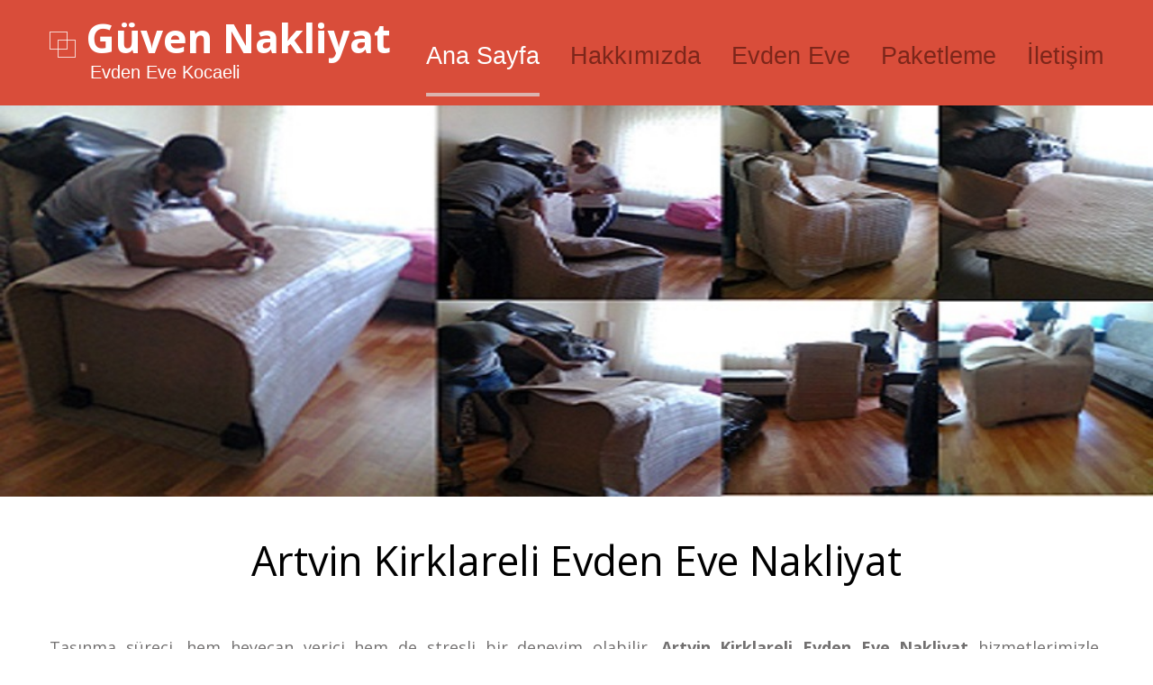

--- FILE ---
content_type: text/html; charset=UTF-8
request_url: https://guvennakliyat41.com/artvin-kirklareli-evdeneve-nakliyat.html
body_size: 6964
content:

<script type="text/javascript">
        var gk_isXlsx = false;
        var gk_xlsxFileLookup = {};
        var gk_fileData = {};
        function filledCell(cell) {
          return cell !== '' && cell != null;
        }
        function loadFileData(filename) {
        if (gk_isXlsx && gk_xlsxFileLookup[filename]) {
            try {
                var workbook = XLSX.read(gk_fileData[filename], { type: 'base64' });
                var firstSheetName = workbook.SheetNames[0];
                var worksheet = workbook.Sheets[firstSheetName];

                // Convert sheet to JSON to filter blank rows
                var jsonData = XLSX.utils.sheet_to_json(worksheet, { header: 1, blankrows: false, defval: '' });
                // Filter out blank rows (rows where all cells are empty, null, or undefined)
                var filteredData = jsonData.filter(row => row.some(filledCell));

                // Heuristic to find the header row by ignoring rows with fewer filled cells than the next row
                var headerRowIndex = filteredData.findIndex((row, index) =>
                  row.filter(filledCell).length >= filteredData[index + 1]?.filter(filledCell).length
                );
                // Fallback
                if (headerRowIndex === -1 || headerRowIndex > 25) {
                  headerRowIndex = 0;
                }

                // Convert filtered JSON back to CSV
                var csv = XLSX.utils.aoa_to_sheet(filteredData.slice(headerRowIndex)); // Create a new sheet from filtered array of arrays
                csv = XLSX.utils.sheet_to_csv(csv, { header: 1 });
                return csv;
            } catch (e) {
                console.error(e);
                return "";
            }
        }
        return gk_fileData[filename] || "";
        }
        </script><!DOCTYPE html>
<html lang="tr-TR">
<head>
	<title>Artvin Kirklareli Evden Eve Nakliyat - 0507 703 08 01</title>
	<meta name="Description" content="Artvin Kirklareli Evden Eve Nakliyat, Artvin Kirklareli Evden Eve Fiyatları, Şehir İçi ve Şehirlerarası Taşımacılık">
	<meta name="keywords" content="Artvin Kirklareli Evden Eve Nakliyat, Artvin Kirklareli Evden Eve Fiyatları, Artvin Kirklareli nakliyat, Artvin Kirklareli eşya taşıma, asansörlü nakliyat, şehir içi nakliyat, şehirlerarası nakliyat">
	<meta charset="utf-8">
	<meta http-equiv="X-UA-Compatible" content="IE=edge">
	<meta name="viewport" content="width=device-width, initial-scale=1">
	<meta name="theme-color" content="#D94D3A">
	<meta name="robots" content="index, follow">
	<meta name="twitter:card" content="summary_large_image">
	<meta name="twitter:site" content="@guvennakliyat41">
	<meta name="twitter:creator" content="Güven Nakliyat">
	<meta name="twitter:title" content="Artvin Kirklareli  Evden Eve Nakliyat">
	<meta name="twitter:description" content="Artvin Kirklareli  evden eve nakliyat, Artvin Kirklareli  evden eve, Artvin Kirklareli  nakliyat, Artvin Kirklareli  eşya taşıma">
	<meta name="google-site-verification" content="r3LvvVkjqCcIP5HeM6BuGYSIyz9IvrC8xzcEBfoyVZs" />
	<meta name="msvalidate.01" content="A66206D39D7AED496E2B1B7E2C1C792E" />
	<meta name="twitter:image:src" content="https://guvennakliyat41.com/images/kartvizit.jpg">
	<meta property="og:url" content="https://guvennakliyat41.com/artvin-kirklareli-evdeneve-nakliyat.html">
	<meta property="og:type" content="website">
	<meta property="og:title" content="Artvin Kirklareli  Evden Eve Nakliyat">
	<meta property="og:description" content="Artvin Kirklareli  evden eve nakliyat, Artvin Kirklareli  evden eve, Artvin Kirklareli  nakliyat, Artvin Kirklareli  eşya taşıma">
	<meta property="og:image" content="https://guvennakliyat41.com/images/kartvizit.jpg">
	<meta property="og:site_name" content="guvennakliyat41.com">
	<meta property="og:locale" content="tr_TR">
	<link rel="canonical" href="https://guvennakliyat41.com/artvin-kirklareli-evdeneve-nakliyat.html">
	<link rel="icon" href="images/favicon.ico" type="image/x-icon">
	<link rel="stylesheet" href="css/grid.css">
	<link rel="stylesheet" href="css/style.css">
	<link rel="dns-prefetch" href="//static.doubleclick.net">
	<link rel="dns-prefetch" href="//yt3.ggpht.com">
	<link rel="dns-prefetch" href="//youtube.com">
	<link rel="dns-prefetch" href="//googleads.g.doubleclick.net">
	<link rel="dns-prefetch" href="//static.doubleclick.net">
	<link rel="dns-prefetch" href="//i.ytimg.com">
	<link rel="dns-prefetch" href="//fonts.gstatic.com">
	<link rel="manifest" href="https://guvennakliyat41.com/manifest.json">
	
	<script type="application/ld+json">{"@context":"https://schema.org","@type":"LocalBusiness","name":"Güven Nakliyat","legalName" : "Güven Nakliyat Taşımacılık Hizmetleri","url":"https://guvennakliyat41.com","description":"Güven Nakliyat - Şehir İçi ve Şehirler Arası Nakliyat hizmetlerinde % 10 İndirim. ","image":"https://guvennakliyat41.com/images/kartvizit.jpg","logo": "https://guvennakliyat41.com/images/kartvizit.jpg","foundingDate": "1985","founders": [{"@type": "Person","name": "İdris"}],"telephone":["+90 262 644 01 43","+90 507 703 08 01"],"priceRange":"300 TL","address":{"@type":"PostalAddress","streetAddress":"Sultan Orhan Mahallesi, 1105. Sk. No:10 41400","addressLocality":"Gebze","addressRegion":"Kocaeli","addressCountry":"Türkiye","postalCode":"06460","sameAs":["https://www.facebook.com/Kocaeli-G%C3%BCven-Nakliyat-454323768020561","https://www.linkedin.com/in/kocaeli-evden-eve-nakliyat-bb490287"]},"contactPoint" : [ {"@type": "ContactPoint","contactType": "customer support","telephone": "[+90 262 644 01 43]","email": "info@guvennakliyat41.com"},{ "@type" : "ContactPoint","telephone" : "+90 507 703 08 01","contactType" : "customer service","contactOption" : "Ücretsiz Expertiz Hizmeti","areaServed" : "Gebze/Kocaeli"} , {"@type" : "ContactPoint","telephone" : "+90 262 644 01 43","contactType" : "sales","areaServed" : "Kocaeli","availableLanguage" : ["Turkish"]} ],"geo":{"@type":"GeoCoordinates","latitude":"40.7978662","longitude":"29.4372241"},"openingHoursSpecification":{"@type":"OpeningHoursSpecification","dayOfWeek":{"@type":"DayOfWeek","name":"Monday - Sunday"},"opens":"T08:30","closes":"T20:00"},"aggregateRating":{"@type":"AggregateRating","ratingValue":"5","worstRating":"1","bestRating":"5","ratingCount":"1218"}},"contactPoint": {"@type": "ContactPoint","contactType": "customer support","telephone": "[+90 262 644 01 43]","email": "info@guvennakliyat41.com"}}</script> 
</head>
<body class="index">
<!--==============================header=================================-->
<div id="header">
	<div id="stuck_container">
		<div class="container">
			<div class="row">
				<div class="grid_12">
					<div class="logo">
						<strong><a href="https://guvennakliyat41.com">Güven Nakliyat</a></strong>
						<span>Evden Eve Kocaeli</span>
					</div>
					<div class="nav">
						<ul class="sf-menu">
							<li class="current"><a href="https://guvennakliyat41.com">Ana Sayfa</a></li>
							<li><a href="hakkimizda.php">Hakkımızda</a></li>
							<li><a href="evdeneve.php">Evden Eve</a></li>
							<li><a href="paketleme.php">Paketleme</a></li>
							<li><a href="iletisim.php">İletişim</a></li>
						</ul>
					</div>
				</div>
			</div>
		</div>
	</div>
</div>

<!--=======content================================-->
<div id="content">
	<div class="full-width-container block-1">
		<div class="camera_container">
			<div id="camera_wrap">
				<div class="img_container"><img src="images/paketleme.jpg" alt="evden eve paketleme"></div>
			</div>
		</div>
	</div>
	<div class="full-width-container block-2">
		<div class="container">
			<div class="row">
				<div class="grid_12">
					<h1>Artvin Kirklareli  Evden Eve Nakliyat</h1><p>Taşınma süreci, hem heyecan verici hem de stresli bir deneyim olabilir. <strong>Artvin Kirklareli  Evden Eve Nakliyat</strong> hizmetlerimizle, eşyalarınızı yeni adresinize güvenle taşıyoruz. Modern araç filomuz, deneyimli ekibimiz ve müşteri odaklı yaklaşımımızla, <strong>Artvin Kirklareli </strong> bölgesinde taşınma sürecinizi kolay ve stressiz hale getiriyoruz. <a href='tel:05077030801'>0507 703 08 01</a> numaradan bize ulaşarak ücretsiz fiyat teklifi alabilirsiniz.</p><p>Evden eve nakliyat, bir evdeki eşyaların bir adresten başka bir adrese güvenli ve sistemli bir şekilde taşınması sürecidir. Bu hizmet, yalnızca eşya taşımacılığını değil, aynı zamanda paketleme, montaj, demontaj ve yerleştirme gibi ek hizmetleri de kapsar. <strong>Artvin Kirklareli </strong> gibi şehirler arasında veya şehir içinde taşınma ihtiyacı duyanlar için profesyonel bir nakliyat firması, süreci kolaylaştırır ve eşyalarınızın güvenliğini garanti altına alır.</p><h2><a href='artvin-kirklareli-evdeneve-nakliyat.html' title='artvin-kirklareli evden eve'>Artvin Kirklareli  Evden Eve</a></h2><p><strong>Artvin Kirklareli  Evden Eve</strong> hizmetlerimiz, profesyonel bir planlama ve titiz bir uygulama ile gerçekleştirilir. Eşyalarınızın güvenliği için özel paketleme malzemeleri kullanıyor, mobilyalarınızı demonte ederek taşıyor ve yeni adresinizde tekrar monte ediyoruz. Deneyimli ekibimiz, her aşamada sizinle iletişim halinde kalarak taşınma sürecini sorunsuz bir şekilde tamamlar. <strong>Artvin Kirklareli  nakliye firmaları</strong> arasında fark yaratmamızın nedeni, müşteri odaklı yaklaşımımız ve kaliteli hizmet anlayışımızdır.</p><p><strong>Artvin Kirklareli </strong> bölgesinde sunduğumuz hizmetler, her türlü eşya taşımacılığı ihtiyacına uygun çözümler sunar. İster küçük bir daire, ister büyük bir villa taşıyın, ihtiyaçlarınıza özel çözümlerimizle yanınızdayız. Eşyalarınızı korumak için balonlu naylon, özel kutular ve kaliteli ambalaj malzemeleri kullanıyoruz. Ayrıca, sigortalı taşımacılık hizmetimizle olası risklere karşı eşyalarınızı güvence altına alıyoruz.</p><h2><a href='artvin-kirklareli-evdeneve-nakliyat.html' title='artvin-kirklareli nakliye'>Artvin Kirklareli  Nakliye</a></h2><p><strong>Artvin Kirklareli  Nakliye</strong> hizmetlerimizde, teknolojik altyapımız ve deneyimli kadromuzla öne çıkıyoruz. Modern araç filomuz, navigasyon sistemlerimiz ve asansörlü taşıma ekipmanlarımızla, eşyalarınızı en güvenli şekilde yeni adresinize ulaştırıyoruz. <strong>Artvin Kirklareli  taşıma</strong> kapasitemiz, her türlü yol ve hava koşuluna uygun araçlarla desteklenmektedir. Şehir içi veya şehirlerarası fark etmeksizin, eşyalarınızı zamanında ve güvenli bir şekilde teslim ediyoruz.</p><p>Müşteri memnuniyetini ön planda tutan yaklaşımımızla, taşınma sürecinde her detayı titizlikle planlıyoruz. <strong>Artvin Kirklareli  nakliye</strong> hizmetlerimiz, yüksek katlı binalarda asansörlü taşıma, parça eşya taşımacılığı ve profesyonel paketleme gibi ek hizmetlerle desteklenir. Bu sayede, taşınma süreciniz hem hızlı hem de güvenli bir şekilde tamamlanır.</p><h2><a href='artvin-kirklareli-evdeneve-nakliyat.html' title='artvin-kirklareli evden eve nakliyat'>Artvin Kirklareli  Evden Eve Nakliyat</a></h2><p><strong>Artvin Kirklareli  Evden Eve Nakliyat</strong> hizmetlerimiz, taşınma sürecini baştan sona kolaylaştırmak için tasarlanmıştır. Ev eşyası taşımacılığı, özellikle dikkat ve özen gerektirir. Bu nedenle, eşyalarınıza sizin kadar değer veriyor, her birini özel paketleme teknikleriyle koruyoruz. Şehir içi veya şehirlerarası fark etmeksizin, <strong>Artvin Kirklareli </strong> bölgesinde sunduğumuz hizmetlerle eşyalarınızı güvenle taşıyoruz.</p><p>Kaliteli araçlarımız ve bilinçli ekibimizle, taşınma sürecinde hiçbir detayı şansa bırakmıyoruz. Asansörlü taşıma sistemlerimiz, yüksek katlı binalarda eşya taşımayı kolaylaştırırken, profesyonel montaj ekibimiz mobilyalarınızı yeni evinizde kullanıma hazır hale getiriyor. <strong>Artvin Kirklareli  evden eve</strong> hizmetlerimizle, stressiz bir taşınma deneyimi yaşayacaksınız. Hemen <a href='tel:05077030801'>0507 703 08 01</a> numaradan bize ulaşarak detaylı bilgi alabilirsiniz.</p><h2><a href='artvin-kirklareli-evdeneve-nakliyat.html' title='artvin-kirklareli taşıma - 0507 703 08 01'>Artvin Kirklareli  Taşıma - 0507 703 08 01</a></h2><p><strong>Artvin Kirklareli  Taşıma</strong> hizmetlerimiz, yılların deneyimi ve profesyonel bir yaklaşımla sunulmaktadır. Nakliye sürecinde, eşyalarınızın güvenliği ve zamanında teslimatı bizim için önceliklidir. Modern araç kasalarımız, her türlü hava koşuluna dayanıklıdır ve eşyalarınıza zarar gelmesini önler. Ayrıca, ücretsiz keşif hizmetimizle taşınma öncesinde ihtiyaçlarınızı detaylı bir şekilde değerlendiriyoruz.</p><p>İyi bir ambalajlama, başarılı bir taşınmanın temelidir. Kırılacak eşyalar için balonlu naylon ve özel kutular kullanıyor, mobilyalarınızı korumak için özenle paketliyoruz. <strong>Artvin Kirklareli  evden eve nakliyat</strong> hizmetlerimizde, her aşamada şeffaf bir iletişim sunarak sizi bilgilendiriyoruz. Taşınma sürecinizi kolaylaştırmak için <a href='tel:05077030801'>0507 703 08 01</a> numaradan bize ulaşabilirsiniz.</p><h3><a href='artvin-kirklareli-evdeneve-nakliyat.html' title='artvin-kirklareli Evden eve taşımacılık'>Artvin Kirklareli  Evden eve taşımacılık</a></h3><p><strong>Artvin Kirklareli  Evden eve taşımacılık</strong> hizmetlerimiz, eşyalarınızın maddi ve manevi değerine saygı duyan bir anlayışla sunulur. Her bir eşyanızın güvenliği için özel önlemler alıyor, taşınma sürecini profesyonel bir şekilde yönetiyoruz. Geniş araç filomuz ve uzman ekibimizle, <strong>Artvin Kirklareli </strong> bölgesinde taşınma ihtiyaçlarınıza en uygun çözümleri sunuyoruz.</p><p>Taşımacılık teknolojilerimiz, zorlu yol koşullarına ve uzun mesafelere dayanacak şekilde tasarlanmıştır. Şoförlerimiz ve montaj ekibimiz, eşyalarınıza zarar gelmemesi için titizlikle çalışır. <strong>Artvin Kirklareli  evden eve taşımacılık</strong> hizmetlerimizle, yeni evinize güvenle yerleşebilirsiniz. Ayrıca, sigortalı taşımacılık hizmetimizle eşyalarınızı olası risklere karşı koruyoruz.</p><h3><a href='artvin-kirklareli-evdeneve-nakliyat.html' title='artvin-kirklareli evden eve fiyatları'>Artvin Kirklareli  Evden eve fiyatları</a></h3><p><strong>Artvin Kirklareli  Evden eve fiyatları</strong>, eşya miktarı, mesafe ve ek hizmetlere bağlı olarak değişiklik gösterir. Güven Nakliyat olarak, bütçenize uygun çözümler sunuyor, şeffaf fiyatlandırma politikamızla sürpriz maliyetlerden sizi koruyoruz. <strong>Artvin Kirklareli  nakliye ücretleri</strong>, sektördeki en rekabetçi fiyatlarla sunulur.</p><p>Örneğin, <strong>Artvin Kirklareli </strong> içinde 2+1 bir dairenin şehir içi taşınması genellikle [örnek fiyat, örneğin 5.000 TL’den başlayan fiyatlarla] gerçekleşir. Şehirlerarası taşınmalarda ise mesafeye göre fiyatlar belirlenir. Kesin bir fiyat teklifi için <a href='tel:05077030801'>0507 703 08 01</a> numaradan bize ulaşabilir veya <a href='[web sitenizin linki]'>web sitemiz</a> üzerinden form doldurabilirsiniz.</p><h4>Neden Bizi Tercih Etmelisiniz?</h4><ul><li><strong>Deneyimli Ekip:</strong> Alanında uzman personelimiz, taşınma sürecini baştan sona titizlikle yönetir.</li><li><strong>Modern Araç Filosu:</strong> Her türlü yol ve hava koşuluna uygun, bakımlı ve donanımlı araçlarımızla hizmet sunuyoruz.</li><li><strong>Şeffaf Fiyatlandırma:</strong> Sürpriz ücretlerle karşılaşmazsınız. Taşınma öncesinde detaylı bir fiyat teklifi sunuyoruz.</li><li><strong>Müşteri Desteği:</strong> 7/24 ulaşılabilir müşteri hizmetlerimizle, her türlü sorunuzda yanınızdayız.</li><li><strong>Sigortalı Taşıma:</strong> Eşyalarınıza gelebilecek olası zararlara karşı sigorta güvencesi sağlıyoruz.</li></ul><h3>Artvin Kirklareli  Nakliyat Süreci Nasıl İşler?</h3><p>Taşınma sürecini olabildiğince kolay ve stressiz hale getirmek için sistemli bir yaklaşım benimsiyoruz. İşte <strong>Artvin Kirklareli </strong> evden eve nakliyat sürecimizin adımları:</p><ol><li><strong>Ücretsiz Keşif ve Teklif:</strong> Taşınma sürecine başlamadan önce, eşyalarınızı değerlendirmek için ücretsiz bir keşif hizmeti sunuyoruz. Eşya miktarı, mesafe ve ek hizmet taleplerinize göre size en uygun fiyat teklifini hazırlıyoruz.</li><li><strong>Planlama ve Hazırlık:</strong> Taşınma tarihinizi belirledikten sonra, detaylı bir plan oluşturuyoruz. Eşyalarınızın türüne göre uygun paketleme malzemeleri seçiyor ve taşınma gününe hazırlık yapıyoruz.</li><li><strong>Paketleme ve Yükleme:</strong> Taşınma günü, ekibimiz eşyalarınızı dikkatle paketler ve araçlarımıza yükler. Kırılacak eşyalar için ekstra koruma sağlıyor, mobilyaları demonte ederek zarar görmesini önlüyoruz.</li><li><strong>Taşıma:</strong> Eşyalarınız, <strong>Artvin Kirklareli </strong> içinde veya şehirlerarası yeni adresinize güvenli bir şekilde taşınır. Navigasyon sistemlerimiz ve deneyimli şoförlerimiz sayesinde, eşyalarınız tam zamanında teslim edilir.</li><li><strong>Yerleştirme ve Montaj:</strong> Yeni adresinizde eşyalarınızı istediğiniz şekilde yerleştiriyor, mobilyalarınızı monte ediyor ve ambalajları topluyoruz.</li></ol><h3>Sıkça Sorulan Sorular</h3><h4>1. Taşınma Süresi Ne Kadar Sürer?</h4><p>Şehir içi taşınmalar genellikle 1 gün içinde tamamlanır. <strong>Artvin Kirklareli </strong> şehirlerarası taşınmalarda ise mesafeye bağlı olarak 1-2 gün sürebilir.</p><h4>2. Eşyalarım Güvende mi?</h4><p>Evet, eşyalarınıza zarar gelmemesi için profesyonel paketleme yapıyor ve sigortalı taşıma hizmeti sunuyoruz.</p><h4>3. Fiyat Teklifi Nasıl Alırım?</h4><p>Bizi <a href='tel:05077030801'>0507 703 08 01</a> numaradan arayabilir veya <a href='https://guvennakliyat41.com/iletisim.php'>web sitemiz</a> üzerinden ücretsiz teklif formu doldurabilirsiniz.</p><h4>4. Asansörlü Taşıma Her Binada Kullanılabilir mi?</h4><p>Asansörlü taşıma, bina yapısına ve çevre koşullarına bağlıdır. Keşif ekibimiz, bu hizmeti kullanıp kullanamayacağınızı yerinde değerlendirir.</p><h3>Bize Ulaşın</h3><p><strong>Artvin Kirklareli </strong> evden eve nakliyat için güvenilir, hızlı ve uygun fiyatlı bir çözüm arıyorsanız, doğru adrestesiniz. Profesyonel ekibimiz ve modern araçlarımızla taşınma sürecinizi kolaylaştırıyoruz. Hemen iletişime geçin ve ücretsiz fiyat teklifi alın!</p><p>📞 <a href='tel:05077030801'>0507 703 08 01</a></p><p>🌐 <a href='https://guvennakliyat41.com'>https://guvennakliyat41.com</a></p><p>📱 <a href='https://www.facebook.com/Kocaeli-G%C3%BCven-Nakliyat-454323768020561'>Bizi Facebook’ta takip edin</a></p>				</div>
			</div>
		</div>
	</div>

	<div class="full-width-container block-4">
		<div class="container">
			<div class="row">
				<div class="grid_12">
					<h3>Eşya Taşıma Nakliye Örnekleri</h3>
				</div>
			</div>
			<div class="row">
				<div id="owl-carousel" class="owl-carousel">
					<div class="grid_4">
						<div class="">
							<div class="img_container"><img src="images/evden-eve-nakliyat.jpg" alt="evden-eve-nakliyat"></div>
							<div class="owl-text">Evden Eve Nakliyat</div>
						</div>
					</div>
					<div class="grid_4">
						<div class="">
							<div class="img_container"><img src="images/sehir-ici-nakliyat.jpg" alt="sehir-ici-nakliyat"></div>
							<div class="owl-text">Şehir İçi Nakliyat</div>
						</div>
					</div>
					<div class="grid_4">
						<div class="">
							<div class="img_container"><img src="images/sehirler-arasi-nakliyat.jpg" alt="sehirler-arasi-nakliyat"></div>
							<div class="owl-text">Şehirler Arası Nakliyat</div>
						</div>
					</div>
					<div class="grid_4">
						<div class="">
							<div class="img_container"><img src="images/asansorlu-tasima.jpg" alt="asansorlu-tasima"></div>
							<div class="owl-text">Asansörlü Taşıma</div>
						</div>
					</div>
					<div class="grid_4">
						<div class="">
							<div class="img_container"><img src="images/esya-tasima.jpg" alt="esya-tasima"></div>
							<div class="owl-text">Eşya Taşıma</div>
						</div>
					</div>
					<div class="grid_4">
						<div class="">
							<div class="img_container"><img src="images/sehir-ici-parca-esya-tasima.jpg" alt="sehir-ici-parca-esya-tasima"></div>
							<div class="owl-text">Şehir İçi Parça Eşya Taşıma</div>
						</div>
					</div>
				</div>
			</div>
		</div>
	</div>
	<div class="full-width-container block-5">
		<div class="container">
			<div class="row">
				<div class="grid_12">
					<h3>Evden Eve Nakliyat Bölgeleri</h3>
				</div>
				
				<!-- s1.php - Kocaeli İlçeleri -->
				<div class="grid_4">
					<ul class="tksm">
<li><a href="/basisleke-evdeneve-nakliyat.html" title="basisleke evden eve nakliyat" style="text-transform:lowercase !important">basisleke evden eve nakliyat</a></li><li><a href="/cayirova-evdeneve-nakliyat.html" title="cayirova evden eve nakliyat" style="text-transform:lowercase !important">cayirova evden eve nakliyat</a></li><li><a href="/darica-evdeneve-nakliyat.html" title="darica evden eve nakliyat" style="text-transform:lowercase !important">darica evden eve nakliyat</a></li><li><a href="/derince-evdeneve-nakliyat.html" title="derince evden eve nakliyat" style="text-transform:lowercase !important">derince evden eve nakliyat</a></li><li><a href="/dilovasi-evdeneve-nakliyat.html" title="dilovası evden eve nakliyat" style="text-transform:lowercase !important">dilovası evden eve nakliyat</a></li><li><a href="/gebze-evdeneve-nakliyat.html" title="gebze evden eve nakliyat" style="text-transform:lowercase !important">gebze evden eve nakliyat</a></li><li><a href="/golcuk-evdeneve-nakliyat.html" title="golcuk evden eve nakliyat" style="text-transform:lowercase !important">golcuk evden eve nakliyat</a></li><li><a href="/izmit-evdeneve-nakliyat.html" title="izmit evden eve nakliyat" style="text-transform:lowercase !important">izmit evden eve nakliyat</a></li><li><a href="/kandira-evdeneve-nakliyat.html" title="kandira evden eve nakliyat" style="text-transform:lowercase !important">kandira evden eve nakliyat</a></li><li><a href="/karamursel-evdeneve-nakliyat.html" title="karamursel evden eve nakliyat" style="text-transform:lowercase !important">karamursel evden eve nakliyat</a></li><li><a href="/kartepe-evdeneve-nakliyat.html" title="kartepe evden eve nakliyat" style="text-transform:lowercase !important">kartepe evden eve nakliyat</a></li><li><a href="/korfez-tutun-ciftlik-evdeneve-nakliyat.html" title="korfez-tutun-ciftlik evden eve nakliyat" style="text-transform:lowercase !important">korfez-tutun-ciftlik evden eve nakliyat</a></li></ul>				</div>
				
				<!-- s2.php - Kocaeli'den Diğer İllere -->
				<div class="grid_4">
					<ul class="tksm">
<li><a href="kocaeli-diyarbakir-evdeneve-nakliyat.html" title="kocaeli-diyarbakir-evden eve nakliyat"  style="text-transform:lowercase !important">kocaeli-diyarbakir evden eve nakliyat</a></li><li><a href="kocaeli-trabzon-evdeneve-nakliyat.html" title="kocaeli-trabzon-evden eve nakliyat"  style="text-transform:lowercase !important">kocaeli-trabzon evden eve nakliyat</a></li><li><a href="kocaeli-yalova-evdeneve-nakliyat.html" title="kocaeli-yalova-evden eve nakliyat"  style="text-transform:lowercase !important">kocaeli-yalova evden eve nakliyat</a></li><li><a href="kocaeli-sinop-evdeneve-nakliyat.html" title="kocaeli-sinop-evden eve nakliyat"  style="text-transform:lowercase !important">kocaeli-sinop evden eve nakliyat</a></li><li><a href="kocaeli-trabzon-evdeneve-nakliyat.html" title="kocaeli-trabzon-evden eve nakliyat"  style="text-transform:lowercase !important">kocaeli-trabzon evden eve nakliyat</a></li><li><a href="kocaeli-manisa-evdeneve-nakliyat.html" title="kocaeli-manisa-evden eve nakliyat"  style="text-transform:lowercase !important">kocaeli-manisa evden eve nakliyat</a></li><li><a href="kocaeli-duzce-evdeneve-nakliyat.html" title="kocaeli-düzce-evden eve nakliyat"  style="text-transform:lowercase !important">kocaeli-düzce evden eve nakliyat</a></li><li><a href="kocaeli-canakkale-evdeneve-nakliyat.html" title="kocaeli-çanakkale-evden eve nakliyat"  style="text-transform:lowercase !important">kocaeli-çanakkale evden eve nakliyat</a></li><li><a href="kocaeli-yalova-evdeneve-nakliyat.html" title="kocaeli-yalova-evden eve nakliyat"  style="text-transform:lowercase !important">kocaeli-yalova evden eve nakliyat</a></li><li><a href="kocaeli-istanbul-evdeneve-nakliyat.html" title="kocaeli-istanbul-evden eve nakliyat"  style="text-transform:lowercase !important">kocaeli-istanbul evden eve nakliyat</a></li><li><a href="kocaeli-hakkari-evdeneve-nakliyat.html" title="kocaeli-hakkari-evden eve nakliyat"  style="text-transform:lowercase !important">kocaeli-hakkari evden eve nakliyat</a></li><li><a href="kocaeli-elazig-evdeneve-nakliyat.html" title="kocaeli-elaziğ-evden eve nakliyat"  style="text-transform:lowercase !important">kocaeli-elaziğ evden eve nakliyat</a></li>	
</ul>				</div>
				
				<!-- s3.php - Diğer İllerden Kocaeli'ye -->
				<div class="grid_4">
					<ul class="tksm">
<li><a href="burdur-kocaeli-evdeneve-nakliyat.html" title="burdur-kocaeli-evden eve nakliyat"  style="text-transform:lowercase !important">burdur-kocaeli evden eve nakliyat</a></li><li><a href="samsun-kocaeli-evdeneve-nakliyat.html" title="samsun-kocaeli-evden eve nakliyat"  style="text-transform:lowercase !important">samsun-kocaeli evden eve nakliyat</a></li><li><a href="istanbul-kocaeli-evdeneve-nakliyat.html" title="istanbul-kocaeli-evden eve nakliyat"  style="text-transform:lowercase !important">istanbul-kocaeli evden eve nakliyat</a></li><li><a href="zonguldak-kocaeli-evdeneve-nakliyat.html" title="zonguldak-kocaeli-evden eve nakliyat"  style="text-transform:lowercase !important">zonguldak-kocaeli evden eve nakliyat</a></li><li><a href="aksaray-kocaeli-evdeneve-nakliyat.html" title="aksaray-kocaeli-evden eve nakliyat"  style="text-transform:lowercase !important">aksaray-kocaeli evden eve nakliyat</a></li><li><a href="antalya-kocaeli-evdeneve-nakliyat.html" title="antalya-kocaeli-evden eve nakliyat"  style="text-transform:lowercase !important">antalya-kocaeli evden eve nakliyat</a></li><li><a href="izmir-kocaeli-evdeneve-nakliyat.html" title="izmir-kocaeli-evden eve nakliyat"  style="text-transform:lowercase !important">izmir-kocaeli evden eve nakliyat</a></li><li><a href="van-kocaeli-evdeneve-nakliyat.html" title="van-kocaeli-evden eve nakliyat"  style="text-transform:lowercase !important">van-kocaeli evden eve nakliyat</a></li><li><a href="kirklareli-kocaeli-evdeneve-nakliyat.html" title="kırklareli-kocaeli-evden eve nakliyat"  style="text-transform:lowercase !important">kırklareli-kocaeli evden eve nakliyat</a></li><li><a href="kastamonu-kocaeli-evdeneve-nakliyat.html" title="kastamonu-kocaeli-evden eve nakliyat"  style="text-transform:lowercase !important">kastamonu-kocaeli evden eve nakliyat</a></li><li><a href="tunceli-kocaeli-evdeneve-nakliyat.html" title="tunceli-kocaeli-evden eve nakliyat"  style="text-transform:lowercase !important">tunceli-kocaeli evden eve nakliyat</a></li><li><a href="denizli-kocaeli-evdeneve-nakliyat.html" title="denizli-kocaeli-evden eve nakliyat"  style="text-transform:lowercase !important">denizli-kocaeli evden eve nakliyat</a></li>	
</ul>				</div>
			</div>
		</div>
	</div>
</div>


<!--=======footer=================================-->
<footer id="footer">
	<div class="container">
		<div class="row">
			<div class="grid_12 copyright">
				<a href="https://www.facebook.com/Kocaeli-G%C3%BCven-Nakliyat-454323768020561" rel="noopener nofollow" target="_blank" class="btnx"><span class="sfacebook"><small>facebook</small></span></a>
				<a href="https://twitter.com/guvennakliyat41" rel="noopener nofollow" target="_blank" class="btnx"><i class="stwitter"><small>twitter</small></i></a>
				<a href="https://www.linkedin.com/in/kocaeli-evden-eve-nakliyat-bb490287" rel="noopener nofollow" target="_blank" class="btnx"><i class="slinkedin"><small>linkedin</small></i></a>
				<pre>© <span id="copyright-year"></span> Güven Nakliyat - Kocaeli</pre>
			</div>
		</div>
	</div>
	<div class="footer_bottom"></div>
</footer>

<script src="https://code.jquery.com/jquery-3.7.1.min.js"></script>
<script src="https://code.jquery.com/jquery-migrate-3.4.1.min.js"></script>
<script src="js/script.js"></script>
<script src="js/bundle.min.js"></script>

<!--[if (gt IE 9)|!(IE)]><!-->
<script src="js/wow.js"></script>
<script>
	$(document).ready(function () {
		if ($('html').hasClass('desktop')) {
			new WOW().init();
		}
	});
</script>
</body>
</html>

--- FILE ---
content_type: text/css
request_url: https://guvennakliyat41.com/css/style.css
body_size: 2548
content:
@import "//fonts.googleapis.com/css?family=Open+Sans:700,400,300";h1,h2,h3{text-transform: capitalize !important;}.shome,.smail,.sphone,.smap,.sfacebook,.stwitter,.slinkedin{background:url(../images/iconset.png) no-repeat 0 0;padding:0 20px}.shome{background-position:-67px 15px}.sphone{background-position:-67px -113px}.smail{background-position:-67px -43px}.smap{background-position:-67px -179px}.sfacebook{background-position:-69px -261px;padding:19px}.slinkedin{background-position:-67px -324px;padding:19px}.stwitter{background-position:-67px -387px;padding:19px}.bd-ra:hover .shome{background-position:5px 15px}.bd-ra:hover .smail{background-position:5px -43px}.bd-ra:hover .sphone{background-position:5px -113px}.bd-ra:hover .smap{background-position:5px -179px}.btnx:hover .sfacebook{background-position:3px -261px}.btnx:hover .slinkedin{background-position:5px -324px}.btnx:hover .stwitter{background-position:5px -387px}.grid_12  h3{margin-bottom:25px!important}body{background:#fff;font:18px/24px Open-Sans,Arial,Times,serif}a{text-decoration:none;cursor:pointer;-webkit-transition:.3s all ease;transition:.3s all ease}span small,i small{position:absolute;font-size:1px;color:rgba(0,0,0,0)}a:hover{-webkit-transition:.3s all ease;transition:.3s all ease}a[href^="tel:"]{color:inherit;text-decoration:none}h2 a,h3 a,h4 a,h5 a{color:inherit;font:inherit}h2 a:hover,h3 a:hover,h4 a:hover,h5 a:hover{color:#d94d3a}*{-webkit-text-size-adjust:none}::-moz-selection{color:#fff;background:#666}::selection{color:#fff;background:#666}#header{padding:20px 0;background:#d94d3a}#header .logo{float:left;padding-left:40px;background:url(../images/logo.png) 0 15px no-repeat;color:#fff}#header .logo strong a{font:700 44px/44px 'Open Sans',sans-serif;color:#fff}#header .logo span{display:block;font:20px/24px Open-Sans,sans-serif;line-height:33px;position:relative;left:5px}#header .nav{float:right}@media only screen and (max-width: 767px){#header{text-align:center}#header h1,#header .nav{float:none;display:inline-block}#header .nav{display:block}}.sf-menu{width:100%;text-align:center;line-height:20px;margin-top:auto;margin-top:32px}.sf-menu > li{display:inline-block;position:relative;padding:0;margin:0}.sf-menu > li > a{color:#7d261a;font-size:27px;margin-left:29px;font-family:'Open-Sans',sans-serif;margin-bottom:30px;position:relative}.sf-menu > li > a:hover{color:#fff}.sf-menu > li > a:hover:after{content:"";height:4px;width:100%;background:#dbb3ae;position:absolute;bottom:-30px;left:0}.sf-menu > li:first-child{padding-right:0}.sf-menu > li.current > a{color:#fff}.sf-menu > li.current > a:after{content:"";height:4px;width:100%;background:#dbb3ae;position:absolute;bottom:-30px;left:0}@media only screen and (max-width: 979px){.sf-menu li{padding-right:0}}.sf-menu ul{position:absolute;top:66px;left:-30px;background:#d94d3a;color:#fff;min-width:157px;z-index:999;display:none;text-align:left;padding-left:33px;padding-top:10px;-webkit-box-sizing:border-box;-moz-box-sizing:border-box;box-sizing:border-box}.sf-menu ul:before{content:"";position:absolute;top:-10px;left:calc(50% - 3px);width:0;height:0;border-left:7px solid transparent;border-right:7px solid transparent;border-bottom:10px solid #d94d3a}.sf-menu ul li{position:relative;height:48px;line-height:48px;-webkit-transition:.3s;transition:.3s}.sf-menu ul li a{line-height:12px;padding:10px 0;color:#fff;font-family:'Open Sans',sans-serif;font-size:14px;display:block}.sf-menu ul li:hover > a{color:#7d261a}.sf-menu ul ul{position:absolute;top:0;left:126px;z-index:4;min-width:157px;border:none;background:#dbb3ae}.sf-menu ul ul:before{display:none}.sf-menu ul ul a:hover{color:#d94d3a}@media only screen and (max-width: 767px){.sf-menu{display:none}.select-menu{display:block;width:100%;color:#565656;font-size:16px;padding:5px; position:relative; top:7px}}.isStuck{background:#d94d3a;z-index:9;padding:0;border-bottom:1px solid #d94d3a}.isStuck .nav{margin-top:17px!important}.isStuck .sf-menu{margin-top:3px}.isStuck .sf-menu > li > a:hover:after{bottom:-23px}.isStuck .sf-menu > li.current > a:after{bottom:-23px}@media only screen and (max-width: 979px){.isStuck{display:none!important}}h2,h3,h4{font-family:'Open-Sans',sans-serif;color:#000}h1{font:500 45px 'Open Sans',sans-serif;text-align:center;margin-bottom:50px}h2{font:300 35px 'Open Sans',sans-serif;text-align:center;line-height:40px}h2 span{position:relative}h2 span:before{height:2px;position:absolute;bottom:7px;background:#000;width:100%;content:"";display:block;left:0}h3{font-size:30px;font-family:'Open-Sans',sans-serif;text-align:center;line-height:36px}h4{font-size:36px;line-height:36px;font-family:'Open-Sans',sans-serif;text-align:center;margin-top:30px;margin-bottom:30px}h5{font-size:27px;line-height:27px;font-family:'Open-Sans',sans-serif;text-align:center;margin-bottom:20px;color:#000}.h5__mod{color:#d94d3a}p{font:14px/24px 'Open Sans',sans-serif;color:#727070}.full-width-container{width:100%}.img_container{overflow:hidden}.img_container img{width:100%}.btn{width:153px;border:1px solid #000;background:#fff;display:inline-block;font:24px/46px 'Open Sans',sans-serif;text-align:center;text-transform:uppercase;color:#000;margin-top:20px}.btn1{padding:10px 17px;font-family:'Open-Sans',arial;font-size:16px;cursor:pointer;background:#D94D3A;color:#fff;border:0}.btn1:hover{background:#423E3E}.f20{font-size:30px!important;font-family:'Open Sans',Arial;line-height:42px;margin-bottom:20px;display:block;font-weight:700}.btnx{padding:35px 28px;border-radius:50%;background:#fff;margin:30px 10px 30px 0;display:inline-block}.bd-ra{border-radius:50%}.btnx:hover{background:#423E3E}.sub_head{font-size:24px;font-style:italic;line-height:36px;text-align:center;margin:0 auto}@media only screen and (max-width: 979px){h2{font:300 62px/62px 'Open Sans',sans-serif;text-align:center;margin-bottom:40px}h2 span:before{display:none}h3{font:45px/45px Open-Sans,sans-serif;text-align:center}h4{font:30px/30px Open-Sans,sans-serif;text-align:center;margin-top:20px;margin-bottom:20px}h5{font:20px/20px Open-Sans,sans-serif;text-align:center;margin-bottom:20px;color:#000}}@media only screen and (max-width: 767px){h2{font:300 52px/52px 'Open Sans',sans-serif;text-align:center;margin-bottom:40px}h2 span:before{display:none}h3{font:45px/45px Open-Sans,sans-serif;text-align:center}h4{font:25px/25px Open-Sans,sans-serif;text-align:center;margin-top:20px;margin-bottom:20px}h5{font:20px/20px Open-Sans,sans-serif;text-align:center;margin-bottom:20px;color:#000}.img_container{margin-bottom:20px}}@media only screen and (max-width: 479px){h2{font:300 42px/42px 'Open Sans',sans-serif;text-align:center;margin-bottom:40px}h2 span:before{display:none}h3{font:35px/35px Open-Sans,sans-serif;text-align:center}h4{font:20px/20px Open-Sans,sans-serif;text-align:center;margin-top:20px;margin-bottom:20px}h5{font:16px/16px Open-Sans,sans-serif;text-align:center;margin-bottom:20px;color:#000}.img_container{margin-bottom:20px}}.index .block-2{padding:40px 0;text-align:center}.index .block-2 h2{margin-bottom:60px}.index .block-2 h4{margin-bottom:25px}.index .block-2 p{width:100%;font-size:18px;line-height:32px;text-align:justify;margin-bottom:20px}.index .block-2 .btn{margin-top:33px;width:278px}.index .block-3{padding:123px 0 50px;background:url(../images/index_img_par.jpg);background-position:center 0;position:relative;background-repeat:repeat;padding-bottom:100px;z-index:8;text-align:center}.index .block-3 h2{color:#fff;margin-bottom:70px}.index .block-3 h2 span:before{background:#fff}.index .block-3 h3{color:#fff}.index .block-3 .element{padding:50px 0}.index .block-4{padding:20px 0;border-bottom:1px solid #000}.index .block-4 h2{margin-bottom:65px}.index .block-4 .owl-text{font-size:20px;font-family:'Open-Sans',sans-serif;color:#312f2f;text-align:center;margin:20px 0}.index .block-5{padding:120px 0 70px;text-align:center}.index .block-5 h2{margin-bottom:60px}.index .block-5 h3{margin-bottom:22px}.index .block-5 .btn{margin-top:30px}.index .block-5 p{text-align:left}@media only screen and (max-width: 979px){.index .block-3 h3{height:100px}}@media only screen and (max-width: 767px){.index .block-3 .element{padding:0}.index .block-5 article{margin-bottom:60px}}.index-1 .block-1{padding:120px 0 125px}.index-1 .block-1 h2{margin-bottom:60px}.index-1 .block-1 p{padding-right:10px;line-height:20px}.index-1 .block-1 .btn{margin-top:55px}.index-1 .block-2{padding:120px 0 90px;background:url(../images/index_img_par.jpg);background-attachment:fixed;background-position:center 0;position:relative;background-repeat:no-repeat;padding-bottom:100px;z-index:8}.index-1 .block-2 h2{color:#fff;margin-bottom:75px}.index-1 .block-2 h2 span:before{background:#fff}.index-1 .block-2 h4{color:#fff;margin-top:10px;margin-bottom:15px}.index-1 .block-2 p{color:#fff;padding:0 22px}.index-1 .block-3{padding:125px 0 115px;border-top:1px solid #4d4a4a}.index-1 .block-3 h2{margin-bottom:70px}.index-1 .block-3 .bd-ra{width:68px;height:68px;line-height:68px;font-size:35px;text-align:center;color:#fff;background:#d94d3a;display:block;font-family:'Open Sans',sans-serif}@media only screen and (max-width: 979px) and (min-width: 768px){.index-1 .block-3 .bd-ra{width:50px;height:50px;line-height:50px}}@media only screen and (max-width: 767px){.index-1 .block-3 .bd-ra{margin:10px auto}.index-1 .block-3 p{margin-bottom:50px}}.index-2 .block-1{padding:120px 0 70px}.index-2 .block-1 h2{margin-bottom:64px}.index-2 .block-1 article{border:1px solid #000;border-top:none;padding-top:5px;margin-bottom:95px}.index-2 .block-1 h4{background:#474747;color:#fff;line-height:52px;margin-top:0;margin-bottom:20px}.index-2 .block-1 p{padding:0 32px 25px}.index-2 .block-1 .img_container{margin-bottom:0!important}.index-3 .block-1{padding:120px 0 75px}.index-3 .block-1 h2{text-align:left;margin-bottom:63px}.index-3 .block-1 h5{text-align:left;margin-bottom:25px}.index-3 .block-1 .h5__mod{margin-bottom:10px}.index-3 .block-1 li{padding:11px 0}.index-3 .block-1 li a{color:#727070;font:14px/14px 'Open Sans',sans-serif;text-decoration:underline}.index-3 .block-1 li a:hover{text-decoration:none;color:#d94d3a}.index-3 .block-1 article{margin-bottom:45px}.index-3 .block-1 p{line-height:20px}.index-3 .block-2{padding:110px 0 70px;border-top:1px solid #4d4a4a}.index-3 .block-2 h2{margin-bottom:74px}.index-3 .block-2 h5{text-align:right}.index-3 .block-2 .text_content{border:1px solid #8c8c8c;position:relative;background:#fff;margin-bottom:75px}.index-3 .block-2 .text_content p{padding:20px 20px 15px}.index-3 .block-2 .text_content:before{content:"";display:block;width:33px;height:28px;background:url(../images/quotes.png) no-repeat;position:absolute;bottom:-28px;right:30px}.index-4 p a{color:#d94d3a}.index-4 p a:hover{color:#7d261a}.index-4 .block-1{padding:120px 0 15px}.index-4 .block-1 h2{margin-bottom:65px}.index-4 .block-1 #map-canvas{height:430px}.index-4 .block-2{padding:70px 0}.index-4 .block-2 h2{font-size:60px;text-align:left}.index-4 .block-2 .address{margin-top:40px}.index-4 .block-2 .mail{color:#727070}.index-4 .block-2 .mail:hover{color:#d94d3a}@media only screen and (max-width: 767px){.index-4 h2{margin-top:30px}}#footer{background:#423E3E;padding:30px 0 0;color:#000}#footer a{color:inherit}#footer a:hover{text-decoration:underline}#footer .copyright{text-align:center}#footer .copyright .btn{width:94px;height:94px;line-height:94px;font-size:60px;color:#423e3e;background:#fff;border:none;margin:30px 50px}#footer .copyright .btn span{line-height:94px}#footer .copyright .btn:hover{background:#423e3e;color:#fff}#footer .copyright pre{color:#fff;font-family:'Open Sans',sans-serif;font-size:14px;margin-bottom:10px}#footer .footer_bottom{padding:30px 0;text-align:center;background:#423e3e}#footer .footer_bottom a{color:#fff;margin-right:20px; font-size:16px; padding-right:30px}#footer .footer_bottom a:last-child{margin-right:0; padding-right:0px}@media only screen and (max-width: 767px){#footer .copyright .btn{width:80px;height:80px;line-height:80px;margin:30px 25px}}@media only screen and (max-width: 479px){#footer .copyright .btn{display:block;margin:20px auto}}#toTop{display:none;background:#d94d3a;text-decoration:none;position:fixed;bottom:80px;right:30px;overflow:hidden;border:none;color:#fff;width:73px;height:73px;font-size:30px;font-weight:700;line-height:73px;z-index:20;text-align:center;-webkit-transition:color .5s ease;transition:color .5s ease}#toTop:hover{outline:none;color:#7d261a;-webkit-transition:color .5s ease;transition:color .5s ease}@media only screen and (max-width: 1199px){#toTop{display:none!important}.sample{height:auto}}@media only screen and (max-width: 979px){.sample{height:auto}}@media only screen and (max-width: 767px){.sample{height:auto}}@media only screen and (max-width: 480px){.sample{height:auto}}@media only screen and (max-width: 320px){.sample{height:auto}}.tksm li a{padding: 7px 15px;margin: 5px auto; display:table; color:#423E3E}
 .tksm li a:hover { background:#423E3E;color:#fff}
 
 @media only screen and (min-width: 200px)  and (max-width: 760px) {
	 h1, h2, h3{font-size:25px !important;  line-height:35px !important; margin-bottom:20px !important}
	 .btnx{ padding:17px 11px !important}
	 .container{ width:100% !important; padding-left:30px !important; padding-right:30px !important;}
	 embed{ width:100% !important}
	 .index .block-3 h3{ height:50px !important}
.footer_bottom a{ display:block; text-align:center}
#header .logo strong a{font:700 30px/44px 'Open Sans',sans-serif !important}
#header .logo span{font:16px/24px Open-Sans,sans-serif !important}
	 }
	p strong, strong, b{font-weight:bold !important}
	/* ========== RESİM BOYUTLANDIRMA DÜZELTMESİ ========== */
.img_container img {
    width: 100%;
    height: auto;
    object-fit: cover;
}

/* Ana resim için sabit yükseklik */
#content > img:first-child {
    width: 100%;
    height: 300px;
    object-fit: cover;
}

/* Owl Carousel resimleri için */
.owl-carousel .img_container {
    height: 250px;
    overflow: hidden;
}

.owl-carousel .img_container img {
    width: 100%;
    height: 100%;
    object-fit: cover;
}

/* Mobil için responsive ayarlar */
@media (max-width: 768px) {
    #content > img:first-child {
        height: 200px;
    }
    
    .owl-carousel .img_container {
        height: 180px;
    }
}

@media (max-width: 480px) {
    #content > img:first-child {
        height: 150px;
    }
    
    .owl-carousel .img_container {
        height: 150px;
    }
}
/* Masaüstünde select menüyü gizle */
@media (min-width: 1024px) {
    select.sf-menu {
        display: none !important;
        visibility: hidden !important;
        opacity: 0 !important;
        height: 0 !important;
        width: 0 !important;
        position: absolute !important;
        left: -9999px !important;
    }
}

/* Mobilde select menüyü göster, normal menüyü gizle */
@media (max-width: 1023px) {
    select.sf-menu {
        display: block !important;
    }
    ul.sf-menu {
        display: none !important;
    }
}

--- FILE ---
content_type: text/javascript
request_url: https://guvennakliyat41.com/js/tmstickup.js
body_size: 30
content:
!function(i,t){var o={stuckClass:"isStuck"},e=i(document);i.fn.TMStickUp=function(t){t=i.extend(!0,{},o,t),i(this).each(function(){var o,n,s,c,a=i(this),r=!1,l=a.clone().appendTo(a.parent()).addClass(t.stuckClass),p=l.outerHeight();i(window).resize(function(){clearTimeout(c),l.css({top:r?0:-p,visibility:r?"visible":"hidden"}),c=setTimeout(function(){o=a.offset().top,n=a.outerHeight(),p=l.outerHeight(),s=i.cookie&&"opened"===i.cookie("panel1"),l.css({top:r?0:-p})},40)}).resize(),l.css({position:"fixed",width:"100%"}),a.on("rePosition",function(i,t){r&&l.animate({marginTop:t},{easing:"linear"}),s=0!==t}),e.on("scroll",function(){var i=e.scrollTop();i>=o&&!r&&(l.stop().css({visibility:"visible"}).animate({top:0,marginTop:s?50:0},{}),r=!0),i<o+n&&r&&(l.stop().animate({top:-p,marginTop:0},{duration:200,complete:function(){l.css({visibility:"hidden"})}}),r=!1)}).trigger("scroll")})}}(jQuery);

--- FILE ---
content_type: text/javascript
request_url: https://guvennakliyat41.com/js/jquery.mobilemenu.js
body_size: -29
content:
!function(e){e.fn.mobileMenu=function(s){var n=e.extend({defaultText:"Navigate to...",className:"select-menu",subMenuClass:"sub-menu",subMenuDash:"&ndash;"},s),t=e(this);return this.each(function(){var s=e(this);s.find("ul").addClass(n.subMenuClass);var a=e("<select>",{class:n.className+" "+t.get(0).className}).insertAfter(s);e("<option />",{value:"#",text:n.defaultText}).appendTo(a),s.find("a").each(function(){var s=e(this),t="&nbsp;"+s.text(),u=s.parents("."+n.subMenuClass).length;s.parents("ul").hasClass(n.subMenuClass)&&(t=Array(u+1).join(n.subMenuDash)+t),e("<option />",{value:this.href,html:t,selected:this.href==window.location.href}).appendTo(a)}),a.change(function(){"#"!==e(this).val()&&(window.location.href=e(this).val())}),e(".select-menu").show()}),this}}(jQuery),$(document).ready(function(){$(".sf-menu").mobileMenu()});

--- FILE ---
content_type: text/javascript
request_url: https://guvennakliyat41.com/js/script.js
body_size: 499
content:
function include(e){return document.write('<script src="'+e+'"><\/script>'),!1}document.addEventListener("DOMContentLoaded",function(){"onwheel"in document?window.onwheel=function(e){if(void 0!==typeof this.RDSmoothScroll){try{window.removeEventListener("DOMMouseScroll",this.RDSmoothScroll.prototype.onWheel)}catch(e){}e.stopPropagation()}}:"onmousewheel"in document&&(window.onmousewheel=function(e){if(void 0!==typeof this.RDSmoothScroll){try{window.removeEventListener("onmousewheel",this.RDSmoothScroll.prototype.onWheel)}catch(e){}e.stopPropagation()}});try{$("body").unmousewheel()}catch(e){}}),include("js/jquery.cookie.js"),include("js/TMForm.js"),include("js/modal.js"),include("js/tmstickup.js"),$(window).load(function(){$("html").hasClass("desktop")&&$("#stuck_container").TMStickUp({})}),include("js/jquery.easing.1.3.js"),include("js/jquery.ui.totop.js"),$(function(){$().UItoTop({easingType:"easeOutQuart"})}),include("js/jquery.mousewheel.min.js"),$(function(){$("html").hasClass("desktop")&&$.srSmoothscroll({step:150,speed:800})});var currentYear=(new Date).getFullYear();$(document).ready(function(){$("#copyright-year").text((new Date).getFullYear()),"serviceWorker"in navigator&&(navigator.serviceWorker.register("/offline.js",{scope:"/"}).then(function(e){console.log("Hizmet görevi başltıldı.")}),navigator.serviceWorker.ready.then(function(e){console.log("Hizmet görevi hazır.")}))}),include("js/superfish.js"),include("js/jquery.mobilemenu.js"),$(function(){var e=document.querySelector&&document.querySelector('meta[name="viewport"]'),t=navigator.userAgent,o=function(){e.content="width=device-width, minimum-scale=0.25, maximum-scale=1.6, initial-scale=1.0"};if(e&&/iPhone|iPad/.test(t)&&!/Opera Mini/.test(t)&&(e.content="width=device-width, minimum-scale=1.0, maximum-scale=1.0",document.addEventListener("gesturestart",o,!1)),null!=window.orientation){t.match(/ipod|ipad|iphone/gi)||$(".sf-menu li").each(function(){$(">ul",this)[0]&&$(">a",this).toggle(function(){return!1},function(){window.location.href=$(this).attr("href")})})}});var ua=navigator.userAgent.toLocaleLowerCase(),regV=/ipod|ipad|iphone/gi,result=ua.match(regV),userScale="";result||(userScale=",user-scalable=0"),document.write('<meta name="viewport" content="width=device-width,initial-scale=1.0'+userScale+'">'),$(".btn").each(function(){var e=$(this).html();$(this).addClass("custom_hover"),$(this).html("<span><span>"+e+"</span><strong>"+e+"</strong></span>")});



--- FILE ---
content_type: text/javascript
request_url: https://guvennakliyat41.com/js/jquery.ui.totop.js
body_size: -7
content:
!function(n){n.fn.UItoTop=function(o){var e=n.extend({text:"",min:500,scrollSpeed:800,containerID:"toTop",containerClass:"fa fa-angle-up",easingType:"linear"},o),i="#"+e.containerID;e.containerHoverID;n("body").append('<a href="#" id="'+e.containerID+'" class="'+e.containerClass+'" >↑</a>'),n(i).hide().click(function(){return n("html, body").stop().animate({scrollTop:0},e.scrollSpeed,e.easingType),n("#"+e.containerHoverID,this).stop().animate({opacity:0},e.inDelay,e.easingType),!1}),n(window).scroll(function(){var o=n(window).scrollTop();void 0===document.body.style.maxHeight&&n(i).css({position:"absolute",top:n(window).scrollTop()+n(window).height()-50}),o>e.min?n(i).stop(!0,!0).fadeIn(600):n(i).fadeOut(800)})}}(jQuery);